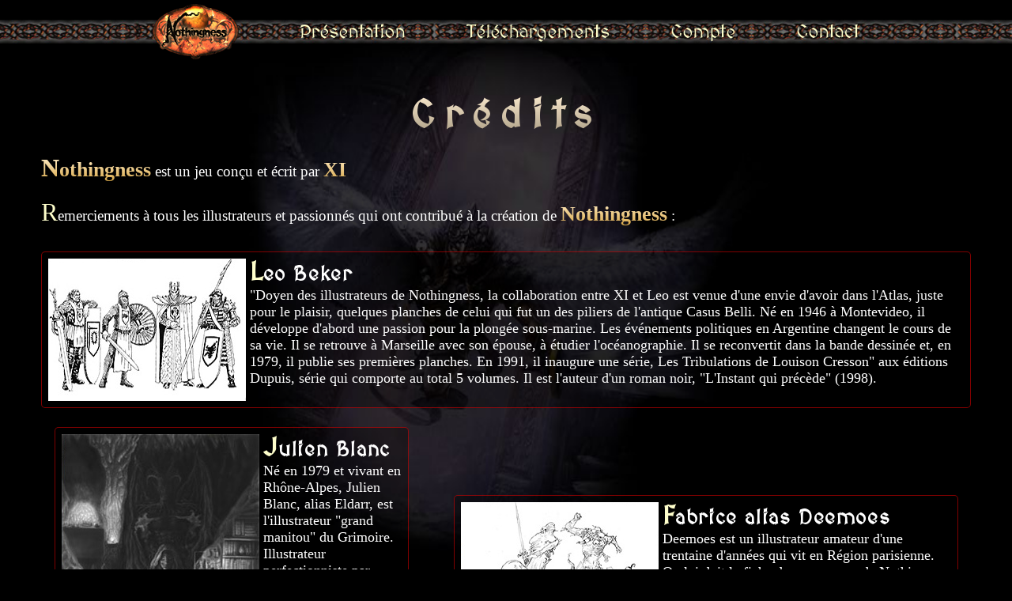

--- FILE ---
content_type: text/html
request_url: https://www.nothingness.fr/fr/credits
body_size: 3816
content:
<!doctype html>
<html>
<head>
<meta charset="utf-8">
<title>NOTHINGNESS - Jeux de rôle médiéval-fantastique & Dark-Fantasy</title>
<meta name="viewport" content="initial-scale=1, maximum-scale=1"><meta name="description" content="NOTHINGNESS est un jeux de rôle médiéval-fantastique & Dark-Fantasy" />
<meta name="keywords" content="nothingness,jeu,jeux,rôle,table,médiéval,medieval,dark,fantasy,dark-fantasy,role,paris,france,darkenciel,creation" />
<meta name="author" content="Nothingness" />
<link rel='stylesheet' type='text/css' media='screen' href='https://www.nothingness.fr/CSS/client/screen.css' />
<script type='text/javascript' src='https://www.nothingness.fr/JS/jquery/jquery-2.0.3.min.js'></script>
<!--[if lte IE 8]><script src="https://www.nothingness.fr/JS/html5/fix_html5.js"></script><![endif]-->
</head>
<body>
<header id='header' class='header header_fr'>
<input type='checkbox' id='chk'><label for='chk' class='show-menu-btn'><div class='fas fa-ellipsis-h'></div></label><nav id='navMenuSite' class='nav navMenuSite navCredits'>
<ul id='menuSite' class='menuSite menuSitefr menuSiteCredits'>
<li id='menuSiteAccueil' class='accueil'><a href='https://www.nothingness.fr/fr/accueil/' title="Accueil">Accueil</a></li>
<li id='menuSitePresentation' class='presentation'><a href='https://www.nothingness.fr/fr/presentation/' title="Présentation">Présentation</a></li>
<li id='menuSiteTelechargements' class='telechargements'><a href='https://www.nothingness.fr/fr/telechargements/' title="Téléchargements">Téléchargements</a></li>
<li id='menuSiteCompte' class='compte'><a href='https://www.nothingness.fr/fr/compte/' title="Compte">Compte</a></li>
<li id='menuSiteContact' class='contact'><a href='https://www.nothingness.fr/fr/contact/' title="Contact">Contact</a></li>
</ul>
</nav>
</header>
<main id="credits" class="main mainCredits">
<section class='section pageSite pageCredits pageCredits_fr'><h2>Crédits</h2><p><span class='nothingness'>Nothingness</span> est un jeu conçu et écrit par <span class='nothingness'>XI</span></p><p>Remerciements à tous les illustrateurs et passionnés qui ont contribué à la création de <span class='nothingness'>Nothingness</span> :</p><ul class='listeIllustrateurs'><li class='lb'><div></div><h3>Leo Beker</h3>&quot;Doyen des illustrateurs de Nothingness, la collaboration entre XI et Leo est venue d'une envie d'avoir dans l'Atlas, juste pour le plaisir, quelques planches de celui qui fut un des piliers de l'antique Casus Belli. Né en 1946 à Montevideo, il développe d'abord une passion pour la plongée sous-marine. Les événements politiques en Argentine changent le cours de sa vie. Il se retrouve à Marseille avec son épouse, à étudier l'océanographie. Il se reconvertit dans la bande dessinée et, en 1979, il publie ses premières planches. En 1991, il inaugure une série, Les Tribulations de Louison Cresson&quot; aux éditions Dupuis, série qui comporte au total 5 volumes. Il est l'auteur d'un roman noir, &quot;L'Instant qui précède&quot; (1998).</li><li class='jb'><div></div><h3>Julien Blanc</h3>Né en 1979 et vivant en Rhône-Alpes, Julien Blanc, alias Eldarr, est l'illustrateur &quot;grand manitou&quot; du Grimoire. Illustrateur perfectionniste par excellence, Julien possède sa propre page où vous pourrez suivre les progrès de ce jeune illustrateur. <a href='http://www.myspace.com/lesilus' target='_blank' title='Cliquez pour visiter le site...'>Lien site</a></li><li class='fd'><div></div><h3>Fabrice alias Deemoes</h3>Deemoes est un illustrateur amateur d'une trentaine d'années qui vit en Région parisienne. On lui doit la fiche de personnage de Nothingness et une grande partie des illustrations du Bestiaire, ainsi que du kit de démarrage. Dee a apprécié travailler sur Nothingness ... au point d'y devenir un joueur. <a href='http://deemoes.blogspot.com/' target='_blank' title='Cliquez pour visiter le site...'>Lien site</a></li><li class='md'><div></div><h3>Morgan Delepine</h3>Morgan Delépine - qui a pas mal crayonné sur le Bestiaire et l'Atlas - est un dessinateur autodidacte passionné par le comics, la BD européenne et même parfois le manga. Très attiré par la Bande-Dessinée, il collabore régulierement à des fanzines amateurs auxquels il fournit ses planches de BD. Avec le peu de temps libre que lui laisse ses études en communication, il essaie de travailler sur des projets plus professionnel tel que celui sur lequel il planche en ce moment au coté d'hugot (scénariste pour EP et claire de Lune).<br><Ses inspirations :Auteurs : Ashley wood, Marc Sylvestri, Tsutomu Nihei, Tony sandoval, Rica, Guillaume Sorel, Olivier Ledroit. Série : Walking Dead, Sambre, Universal War One, Après la Guerre, l'Ile des morts. Plus récemment : E dans l'eau, Smoke city, Servitude, Carthago. JDR : Vampire, Ravenloft, BlooLust, Wraith, Scales, Nephilims, Loup-Garou./li><li class='dl'><div></div><h3>David Lecossu (DCO)</h3>&quot;Vous aurez sans doute remarqué les superbes paysages mornes et grandioses du monde de Weröl (Atlas) ou noté les frises qui ornent le Grimoire, le Codex ou l'Atlas. Elles sont l'oeuvre de David Lecossu, qui a également contribué à décorer de quelques planches le Grimoire et qui est le &quot;papa&quot; du logo de Nothingness. Vivant et travaillant à Paris, David Lecossu - DCO pour les intimes - a été pendant 8 graphiste avant de se réorienter vers l'illustration. Outre Nothingness, il a collaboré avec Fantasy Flight Games, Dream Castle Interactive, Les Ludopathes, Neofilis Editions, et bien d'autres&quot;</li><li class='al'><div></div><h3>Achile Lissonnet</h3>&quot;Né en 1979, originaire de Tours, Achile est le maître cartographe de Nothingness. C'est lui qui a réalisé pour l'Atlas les grandes cartes du monde de Weröl. Achile a réalisé des illustrations pour le bimestriel Marin Malin et pour la BD Soleil (collection Celtic). On peut trouver un exemple de ses autres compositions sur son site personnel <a href='http://www.achile.canalblog.com' target='_blank' title='Cliquez pour visiter le site...'>Lien site</a>&quot;</li><li class='sm'><div></div><h3>Sébastien Mauroy</h3>&quot;Premier des illustrateurs à avoir travaillé sur Nothingness, Sébastien a produit, depuis la Belgique, de très nombreuses illustrations pour le Codex et le Lectionnaire. Cela fait quelques années qu'il s'est lancé dans l’illustration, travaillant sur un grand nombre de projets divers. Sébastien a travaillé pour des éditeurs de jeu de rôle ,ainsi que pour des particuliers : Cyber-punk, Labyrinthe, Léviathan, les éditions publibook et les 12 singes, mais aussi des affiches de festivals. Sébastien travaille actuellement sur un projet bd (son premier amour) et sur le jeu de rôle humanydyne.&quot; <a href='http://www.nuits-blanches.org/seb/' target='_blank' title='Cliquez pour visiter le site...'>Lien site</a></li><li class='pq'><div></div><h3>Pascal Quidault</h3>&quot;Poussant sa première gueulante en 1976 -et bien d'autres depuis- et après quelques années aux Beaux Arts et une formation en design/architecte intérieure, le bretonnisant Pascal Quidault est le maître-illustrateur de Nothingness : il a été choisi pour illustrer les couvertures des 5 livres, ainsi certaines pages couleurs du Codex. Graphiste/illustrateur freelance depuis 2001, l’essentiel de ses travaux est destiné aux jeux (jeux de rôles, livres-jeux, jeux de plateaux, etc.) et des couvertures de livres (romans, artbooks, etc.). Travaillant à 99.9% en numérique, Pascal essaye de profiter de la disponibilité d’internet pour récolter conseils, avis et inspirations afin de progresser et de diversifier ses travaux. Ses sources d’inspirations sont nombreuses : Justin Sweet, Brom, Sparth, Kekai Kotaki, Le Caravage, Jon Foster, Aleksi Briclot, Craig Mullins, Jeffrey Jones… pour ne citer qu’eux. Si comme XI vous êtes tombés amoureux de son oeuvre&quot; <a href='http://www.k-ido.com/' target='_blank' title='Cliquez pour visiter le site...'>Lien site</a></li><li class='kz'><div></div><h3>Kathryn Zalecka</h3>Kathryn est l'illustratrice qui remporte la palme de l'éloignement puisqu'elle vit aux Etats-Unis, à Chicago. Encore étudiante, mais clairement douée, Kathryn publie régulièrement sur Deviant Art, avec pour principales sources d'inspiration John Howe et Warren Mahy. Elle est l'une des trois illustratrices principales du Bestiaire, dont certaines illustrations ont été reprises dans le Codex. <a href='http://kasia88.deviantart.com/' target='_blank' title='Cliquez pour visiter le site...'>Lien site</a></li></ul></section></main>
<footer id='footer' class='footer footer_fr'>
<p id='darkenciel'>Copyright © 2026 NOTHINGNESS - Jeux de rôle médiéval-fantastique & Dark-Fantasy tous droits réservés - <a href='https://www.nothingness.fr/fr/credits'>Crédits</a> - Créé par <a href='http://www.darkenciel.com' title='Création de sites web - Développement - Graphisme - E-commerce - Hébergement - Conseil - Formation' target='_blank'><img src='https://www.nothingness.fr/CSS/darkenciel/darkenciel.png' /></a></p>
</footer>
</body>
</html>

--- FILE ---
content_type: text/css
request_url: https://www.nothingness.fr/CSS/client/screen.css
body_size: 6798
content:
@import url('https://fonts.googleapis.com/css2?family=MedievalSharp&display=swap');

html{ width:100%; height:100%; background-color:#FFFFFF; background-repeat:repeat-x; background-position:0 0;  }
body { display:flex; display:-webkit-flex; flex-direction:column; -webkit-flex-direction:column; width:100%;  min-height:100vh; margin:0px; align-items:center; -webkit-align-items:center; position:relative; min-height:100%; }
header { width:100%; min-height:50px; background:#3366CC; color:#FFFFFF; /*text-align:center;  */}
nav {  background:#BBF1FD;} /* order:-1; pour determinier l'ordre */
main { display:flex; display:-webkit-flex; flex:1 1 auto; -webkit-flex:1 1 auto; /*min-height:400px;*/ }
footer { width:100%; min-height:100px; background:#003399; color:#FFFFFF; }
aside { width:10em; background:#33CCDD; }

/* BOUTON MENU INIT */
/*.btnMenu { display:none; position:fixed; top:5px; right:0; background-color:transparent; border:0; border-radius:5px; color:white; background-image:url(menu.svg); background-size:86%;  }
*/
.fas { width:48px; height:40px; margin-top:4px; background-image:url(menu.svg); background-size:86%; background-repeat:no-repeat; background-position:50% 50%; z-index:10000; }
.show-menu-btn,.hide-menu-btn{
  transition: 0.2s;
  font-size: 30px;
  cursor: pointer;
  display: none;
}

.show-menu-btn{
  float: right;
}

#chk{
  position: absolute;
  visibility: hidden;
  z-index: -1111;
}
html { background-color:#000000; }
.header { position:fixed; background-color:transparent; background-image:url(fond_header80.png); background-repeat:repeat-x; z-index:1000; } /*background-color:#000000;*/
.main { width:1200px; display:flex; display:-webkit-flex; width:100%; justify-content:center; -webkit-justify-content:center; /*height:100%;*/  }

.mainAccueil { min-height:500px; background-image:url(fond_accueil.jpg); background-repeat:no-repeat; background-position:50% 0%;}
.navMenuSite { background-color:transparent; background-image:url(barre-menu.png); background-repeat:repeat-x; background-position:50% 50%; } 
.navMenuSite #menuSite { display:flex; display:-webkit-flex; flex-direction:row; -webkit-flex-direction:row; justify-content:center; align-items:center; height:80px; padding:0; margin:0; list-style:none; font-family:'MedievalSharp',cursive; font-size:1.5rem;  text-shadow:0px 0px 20px black; }
.navMenuSite #menuSite li { margin-left:3%; margin-right:3%; }
.navMenuSite #menuSite a { color:#fefecb; text-decoration:none; transition:.5s ease-in-out; }
.navMenuSite #menuSite a:hover { color:#F74D48; }
.navMenuSite #menuSite .pageActive a { color:#efa153; }
.navMenuSite li:first-child { } 
.navMenuSite li:first-child a { display:block; content:url(logo-nothingness-menu.png); width:109px; height:70px; font-size:0; }
.navMenuSite li:first-child a:hover { filter:sepia(100%); }

.footer { min-height:70px; display:flex; display:-webkit-flex; justify-content:center; -webkit-justify-content:center; flex-wrap:wrap; -webkit-flex-wrap:wrap; margin-left:auto; margin-right:auto; background-color:#202020; font-family:'MedievalSharp',cursive; font-size:0.9rem; }
.footer a {color:#FFFFFF;}
#darkenciel { display:flex; display:-webkit-flex; justify-content:center; -webkit-justify-content:center; width:1200px; margin-left:auto; margin-right:auto; line-height:32px; }
#darkenciel img { margin-left:5px; border:0px; float:right; filter:brightness(2); transition:.3s ease-in-out; }
#darkenciel a:hover img { filter:brightness(5); }

section { width:100%; max-width:1200px; padding:5rem 1% 1% 1%; }

.mainAccueil { min-height:700px; background-image:url(fond_accueil.jpg); background-repeat:no-repeat; background-position:50% 0%; background-size:cover; }

#presentation { background-image:url(presentation-carte.png); background-repeat:no-repeat; background-position:50% 0%; background-attachment:fixed; background-size:contain; }
#presentation .nothingness { font-size:1.6rem; font-weight:bold; color:#fee4b0; background:-webkit-gradient(linear,left top,left bottom,from(#feeac2),to(#d8a84a)); -webkit-background-clip:text; -webkit-text-fill-color:transparent; }
#presentation h2 { margin-bottom:0; text-align:center; letter-spacing:0.8rem; font-size:3rem; font-weight:bold; font-family:'MedievalSharp',cursive; color:#fee4af; background:-webkit-gradient(linear,left top,left bottom,from(#f9e9cd),to(#a5977e)); -webkit-background-clip:text; -webkit-text-fill-color:transparent; }
#presentation h4 { margin:2rem 0 0 0; padding:0; font-size:2rem; font-weight:normal; color:#fea54c; background:-webkit-gradient(linear,left top,left bottom,from(#feaf61),to(#f39b43)); -webkit-background-clip:text; -webkit-text-fill-color:transparent; }
#presentation p { text-indent:1%; margin:0 0 1rem 0; padding:0; font-family:"Times New Roman",Times,serif; font-size:1.2rem; color:#FFFFFF; }
#presentation p:first-child { text-indent:0; margin-bottom:1rem; }
#presentation p:first-letter { color:#fefecb; font-size:2rem; }
#presentation ul { margin:0; padding:0; font-family:"Times New Roman",Times,serif; font-size:1.2rem; color:#FFFFFF; }
#presentation ul li { margin:1rem 0 1rem 2rem; }
#presentation span { color:#ecc299; } /*cb9865*/

#telechargements { background-image:url(telechargements_fond.png); background-repeat:no-repeat; background-position:50% 0%; background-attachment:fixed; background-size:contain; color:#FFFFFF; }
#telechargements section>p { margin:0; padding:0; text-align:center; font-family:"Times New Roman",Times,serif; font-size:1.2rem; text-indent:1%; letter-spacing:0.1rem; color:#FFFFFF; }
#telechargements section>p:first-letter { color:#fefecb; font-size:2rem; }
#telechargements ul { margin:0; padding:0; list-style:none; }
#telechargements #telechargementsMenu { width:100%; height:30px; margin-bottom:3%; display:flex; display:-webkit-flex; align-items:center; -webkit-align-items:center; justify-content:center; -webkit-justify-content:center; flex-wrap:wrap; -webkit-flex-wrap:wrap; background-image:url(barre-menu-compte.jpg); background-repeat:no-repeat; background-position:50% 0; background-size:100% 100%; }
#telechargements #telechargementsMenu li { margin-left:3%; margin-right:3%; }
#telechargements #telechargementsMenu a { color:#fefecb; font-size:1.2rem; text-decoration:none; transition:.5s ease-in-out; text-shadow:0 0 0.2rem #000000; }
#telechargements #telechargementsMenu a:hover { color:#F74D48; }
#telechargements #telechargementsMenu .pageTelechargementsActive a { color:#d6b814; }
#listeTelechargements { margin:0; padding:0; list-style:none; display:flex; display:-webkit-flex; flex-direction:row; -webkit-flex-direction:row; flex-wrap:wrap; -webkit-flex-wrap:wrap; align-items:center; -webkit-align-items:center; justify-content:space-around; -webkit-justify-content:space-around; font-family:"Times New Roman",Times,serif; }
#listeTelechargements li { width:550px; height:auto; margin:1%; background-image:url(telechargements_fond.jpg); background-repeat:no-repeat; background-size:cover;/* -webkit-box-shadow:0px 0px 0px 0px rgba(255,0,0,1); box-shadow:0px 0px 0px 0px rgba(255,0,0,1); transition:.5s ease-in-out; */}
#listeTelechargements .rollOverFichier { -webkit-box-shadow:0px 0px 0px 0px rgba(255,0,0,1); box-shadow:0px 0px 0px 0px rgba(255,0,0,1); transition:.5s ease-in-out; }
#listeTelechargements .rollOverFichier:hover { -webkit-box-shadow:0px 0px 30px 2px rgba(255,0,0,1); box-shadow:0px 0px 30px 2px rgba(255,0,0,1); cursor:pointer; }
/*#listeTelechargements li:hover { -webkit-box-shadow:0px 0px 30px 2px rgba(255,0,0,1); box-shadow:0px 0px 30px 2px rgba(255,0,0,1); cursor:pointer; }*/
#listeTelechargements li a { color:#999999; }
#listeTelechargements li a:hover { color:#CCCCCC; }
#listeTelechargements li div { width:61px; height:75px; float:left; margin:15px 15px; }
#listeTelechargements li h2 { margin:0px 0 0 0px; padding:10px 0 0 0; color:#f5b814; font-size:1.4rem; }
#listeTelechargements li p { margin:0; padding:0 10px 15px 20px; color:#fef4bf; text-indent:1%; font-style:italic; }

#compte { display:flex; display:-webkit-flex; align-items:flex-start; -webkit-align-items:flex-start; background-image:url(compte_fond.png); background-repeat:no-repeat; background-position:50% 0%; background-attachment:fixed; background-size:contain; color:#FFFFFF; }
#compte section { margin-top:0%; display:flex; display:-webkit-flex; flex-direction:row; -webkit-flex-direction:row; flex-wrap:wrap; -webkit-flex-wrap:wrap; justify-content:space-around; -webkit-justify-content:space-around; }
#compte ul { margin:0; padding:0; list-style:none; }
#compte h1 { width:100%; margin-bottom:0; text-align:center; letter-spacing:0.8rem; font-size:3rem; font-weight:bold; font-family:'MedievalSharp',cursive; color:#fee4af; background:-webkit-gradient(linear,left top,left bottom,from(#f9e9cd),to(#a5977e)); -webkit-background-clip:text; -webkit-text-fill-color:transparent; }
#compte .message { width:100%; text-align:center; font-size:1.2rem; color:#FFFFFF; }
#compte .message:first-letter { color:#fefecb; font-size:2rem; }

#compte .interfaceCompte { -webkit-box-shadow:0px 0px 0px 0px rgba(255,0,0,1); box-shadow:0px 0px 0px 0px rgba(255,0,0,1); transition:.4s ease-in-out; font-family:"Times New Roman", Times, serif; }
#compte .interfaceCompte:hover { -webkit-box-shadow:0px 0px 30px 2px rgba(255,0,0,1); box-shadow:0px 0px 30px 2px rgba(255,0,0,1);}

#compte #connexion,#compte #precreation { width:30rem; padding:4%; margin:0px; background-image:url(telechargements_fond.jpg); background-repeat:no-repeat; background-size:100% 100%; }
#compte #creation { margin:0px; padding:4%;  background-image:url(compte_fondH.jpg); background-repeat:no-repeat; background-size:100% 100%; }

#compte .interfaceCompte li { margin-top:1%; color:#fef4bf; font-size:1.1rem; }
#compte .interfaceCompte .titre { color:#f5b814; font-size:1.4rem; letter-spacing:0.4rem; }
#compte .interfaceCompte .titre:not(:first-child) { margin-top:3rem; }
#compte .interfaceCompte a { font-size:1rem; color:#aaaaaa;letter-spacing:0rem; }
#compte .interfaceCompte a:hover { color:#fef4bf; }
#compte .passeperdu { margin-left:0.5rem; padding-left:0.5rem; border-left:1px solid #fef4bf; }
#compte .infoChampErreur { margin:0; padding:0; font-size:0.8rem; color:#EEFFFF;  }
#compte input,#compte select { width:70%; background:#371e13; border:1px solid rgba(204,153,102,0.5); color:#FFFFFF; padding:1%; border-radius:2px; font-size:1.1rem; }
#compte .titre {}
#compte .submit { height:2.2rem; font-size:1.4rem; margin-top:3%; margin-bottom:3%; padding:0 3% 0% 3%; background-color:transparent; border:0; background-image:url(btn_valider.png); background-repeat:no-repeat; background-size:100% 100%; cursor:pointer; color:#fef4bf; transition:.3s ease-in-out; }
#compte .submit:hover { filter:sepia(100%); color:#FFFFFF; border-radius:10px; box-shadow:10px 10px 46px 8px rgba(20,19,20,1);} 
#compte #espaceCompteMenu { position:fixed; width:1200px; min-height:30px; margin-bottom:3%; display:flex; display:-webkit-flex; align-items:center; -webkit-align-items:center; justify-content:center; -webkit-justify-content:center; flex-wrap:wrap; -webkit-flex-wrap:wrap; background-image:url(barre-menu-compte.jpg); background-repeat:no-repeat; background-position:50% 0; background-size:100% 100%; z-index:750; }
#compte #espaceCompteMenu li { margin-left:2%; margin-right:2%; }
#compte #espaceCompteMenu a { color:#fefecb; font-size:1.2rem; text-decoration:none; transition:.5s ease-in-out; text-shadow:0 0 0.2rem #000000; }
#compte #espaceCompteMenu a:hover { color:#F74D48; }
#compte #espaceCompteMenu .pageCompteActive a { color:#d6b814; }
#compte #modificationCompte { margin-top:3rem; width:100%; padding:4%; background-image:url(compte_fondH.jpg); background-repeat:no-repeat; background-size:100% 100%; }
#compte #modificationCompte #champNiveau { -webkit-appearance:none; -moz-appearance:none; appearance:none; }
#compte .interfaceCompte li .champSubmitOkModificationCompte { color:red; }
#compte .infoChampErreur { color:#FF5353; text-shadow:0 0 0.2rem #000000; }
#compte .baliseErreur { border:1px solid red; }

#compte #listeConfreries { margin-top:3rem; display:flex; display:-webkit-flex; flex-direction:column; -webkit-flex-direction:column; align-items:center; -webkit-align-items:center; justify-content:center; -webkit-justify-content:center; flex-wrap:wrap; -webkit-flex-wrap:wrap; }
#compte #listeConfreries li { display:flex; display:-webkit-flex; justify-content:space-between; width:885px; height:auto; margin:0% 1% 2% 1%; padding:0%; background-image:url(telechargements_fond.jpg); background-repeat:no-repeat; background-size:100% 100%; box-shadow:0px 0px 0px 0px rgba(255,0,0,1); transition:.5s ease-in-out; }
#compte #listeConfreries li:hover { -webkit-box-shadow:0px 0px 30px 2px rgba(255,0,0,1); box-shadow:0px 0px 30px 2px rgba(255,0,0,1); }
#compte #listeConfreries li div {  }
/*#compte #listeConfreries li div:first-child { margin-right:0; }
#compte #listeConfreries li div:last-child { margin-left:0; margin-right:0px; }*/
#compte #listeConfreries li .infos { width:655px; margin:1.2rem; }
#compte #listeConfreries li  p { margin:0; padding:0; color:#FFFFFF; }
#compte #listeConfreries li  p span { color:#fef4bf; }
#compte #listeConfreries li .titre { font-size:1.8rem; background:-webkit-gradient(linear,left top,left bottom,from(#f9e9cd),to(#a5977e)); -webkit-background-clip:text; -webkit-text-fill-color:transparent; }
#compte #listeConfreries li .avatar { width:155px; height:86%; margin:auto 0rem auto 0rem; background-repeat:no-repeat; background-position:50% 50%; background-size:cover; box-shadow:inset 0em 0em 10px #000000; background-color:#000000; } 
#compte #listeConfreries li .avatar { }

#compte #listeLegendes { margin-top:3rem; display:flex; display:-webkit-flex; align-items:center; -webkit-align-items:center; justify-content:center; -webkit-justify-content:center; flex-wrap:wrap; -webkit-flex-wrap:wrap; }
#compte #listeLegendes li { width:540px; height:150px; margin:0% 1% 2% 1%; background-image:url(telechargements_fond.jpg); background-repeat:no-repeat; background-size:100% 100%; box-shadow:0px 0px 0px 0px rgba(255,0,0,1); transition:.5s ease-in-out; }
#compte #listeLegendes li:hover { -webkit-box-shadow:0px 0px 30px 2px rgba(255,0,0,1); box-shadow:0px 0px 30px 2px rgba(255,0,0,1); cursor:pointer; }
#compte #listeLegendes a { display:flex; display:-webkit-flex; text-decoration:none; }
#compte #listeLegendes li div { margin:12px;  }
#compte #listeLegendes li div:first-child { margin-right:0; }
#compte #listeLegendes li div:last-child { margin-left:0; margin-right:10px; }
#compte #listeLegendes li .infos { flex-grow:1; }
#compte #listeLegendes li .infos p { margin:0; padding:0; color:#fef4bf; }
#compte #listeLegendes li .infos .titre {font-size:1.3rem; background:-webkit-gradient(linear,left top,left bottom,from(#f9e9cd),to(#a5977e)); -webkit-background-clip:text; -webkit-text-fill-color:transparent; }
#compte #listeLegendes li .infos .info { margin:0.1rem; }
#compte #listeLegendes li .infos .joueur { font-style:italic; color:#CCCCCC; }
#compte #listeLegendes li .avatar { width:90px; background-repeat:no-repeat; background-position:50% 50%; background-size:contain; box-shadow:inset 0em 0em 10px #000000; } 
#compte #listeLegendes li .avatar { background-color:#FFFFFF; }
#compte #legende { }
#compte #legende li { }
#compte #legende li:first-child { border:1px solid rgba(255,0,0,0.5); padding:1%; border-radius:3px; } /*#004000*/
#compte #legende li div:first-child { flex-grow:1; }
#compte #legende .separateur { margin-top:1rem; margin-left:10%; margin-right:10%; border:1px dashed rgba(255,0,0,0.5); }
#compte #legende .infos { display:flex; display:-webkit-flex; }
#compte #legende .avatar { width:90px; background-repeat:no-repeat; background-position:50% 50%; background-size:contain; box-shadow:inset 0em 0em 15px #000000; border-radius:3px; }
#compte #legende li p { margin:0 0 20px 0px; padding:0; font-size:1.2rem; }
#compte #legende li p span { color:#fef4bf; } 
#compte #legende li .titre { font-size:2rem; background:-webkit-gradient(linear,left top,left bottom,from(#f9e9cd),to(#a5977e)); -webkit-background-clip:text; -webkit-text-fill-color:transparent; }
#compte #legende li .joueur { font-style:italic; color:#CCCCCC; }
#compte #legende h4 { margin:2rem 0 0 0; padding:0; font-size:2rem; font-weight:normal; color:#fea54c; background:-webkit-gradient(linear,left top,left bottom,from(#feaf61),to(#f39b43)); -webkit-background-clip:text; -webkit-text-fill-color:transparent; }
#compte #legende .avatar { width:350px; height:400px; background-color:#FFFFFF; }

#compte #gestionPerso { margin-top:3rem;}
#compte #formGestionPerso { display:inline; }
#compte #gestionPerso { /*width:25rem;*/  padding:1rem 1rem 1rem 1rem;  background-repeat:no-repeat; background-size:100% 100%;  }
#compte .gestionPerso0 { background-image:url(telechargements_fond.jpg); }
#compte .gestionPerso1 { background-image:url(compte_fondH.jpg); }
#compte #gestionPerso li { margin:3% 3% 3% 3%; font-size:1.1rem; }
#compte #gestionPerso li:last-child { text-align:center; }
#compte #gestionPerso select { width:auto !important; }
#compte #gestionPerso label { display:inline-block; width:110%;color:#fef4bf;  }
#compte #gestionPerso label:after { content:' : '}
#compte #gestionPerso #btnSubmitGestionPerso { font-size:1.2rem; margin-top:3%; margin-bottom:3%; padding:0.2rem 0.8rem 0.2rem 0.8rem; background-color:transparent; border:0; background-image:url(btn_valider.png); background-repeat:no-repeat; background-size:100% 100%; cursor:pointer; color:#fef4bf; transition:.3s ease-in-out; }
#compte #gestionPerso #btnSubmitGestionPerso:hover { filter:sepia(100%); color:#FFFFFF; border-radius:10px; box-shadow:10px 10px 46px 8px rgba(20,19,20,1);} 


#contact { background-image:url(contact_fond.png); background-repeat:no-repeat; background-position:50% 0%; background-attachment:fixed; background-size:contain; color:#FFFFFF; }
#contact .nothingness { font-size:1.6rem; font-weight:bold; color:#fee4b0; background:-webkit-gradient(linear,left top,left bottom,from(#feeac2),to(#d8a84a)); -webkit-background-clip:text; -webkit-text-fill-color:transparent; }
#contact p { text-indent:1%; margin:10%; padding:0; font-family:"Times New Roman",Times,serif; font-size:1.2rem; color:#FFFFFF; letter-spacing:0.1rem; }
#contact p:first-letter { color:#fefecb; font-size:2rem; }
#contact div { text-align:center; }
#contact a { letter-spacing:0.8rem; font-size:3rem; font-weight:bold; font-family:'MedievalSharp',cursive; text-decoration:none; border-bottom:1px solid #fee4af; color:#fee4af; background:-webkit-gradient(linear,left top,left bottom,from(#f9e9cd),to(#a5977e)); -webkit-background-clip:text; -webkit-text-fill-color:transparent; transition:.3s ease-in-out all; }
#contact a:hover  { border-bottom:1px solid #efa153; color:#efa153; background:transparent; -webkit-text-fill-color:#efa153; }
#contact .arobase { font-family:"Times New Roman", Times, serif; }

#credits { background-image:url(contact_fond.png); background-repeat:no-repeat; background-position:50% 0%; background-attachment:fixed; background-size:contain; color:#FFFFFF; }
#credits h2 { margin-bottom:0; text-align:center; letter-spacing:0.8rem; font-size:3rem; font-weight:bold; font-family:'MedievalSharp',cursive; color:#fee4af; background:-webkit-gradient(linear,left top,left bottom,from(#f9e9cd),to(#a5977e)); -webkit-background-clip:text; -webkit-text-fill-color:transparent; }
#credits .nothingness { font-size:1.6rem; font-weight:bold; color:#fee4b0; background:-webkit-gradient(linear,left top,left bottom,from(#feeac2),to(#d8a84a)); -webkit-background-clip:text; -webkit-text-fill-color:transparent; }
#credits p { width:100%; text-indent:1%; padding:0; font-family:"Times New Roman",Times,serif; font-size:1.2rem; color:#FFFFFF; }
#credits p:first-letter { color:#fefecb; font-size:2rem; }
#credits .listeIllustrateurs { margin:0; padding:0; list-style:none; display:flex; display:-webkit-flex; flex-direction:row; -webkit-flex-direction:row; flex-wrap:wrap; -webkit-flex-wrap:wrap; align-items:center; -webkit-align-items:center; justify-content:space-around; -webkit-justify-content:space-around; font-family:"Times New Roman",Times,serif;  }
#credits .listeIllustrateurs li { margin:1%; padding:0.5rem; font-family:"Times New Roman",Times,serif; font-size:1.15rem; color:#FFFFFF; border:1px solid rgba(255,0,0,0.5); border-radius:5px; background:rgba(0,0,0,0.3); }
#credits .listeIllustrateurs div { float:left; width:250px; min-height:150px; margin-right:5px; background:#CCCCCC; background-image:url(credits_img.jpg); background-repeat:no-repeat; }
#credits .listeIllustrateurs li a { color:#999999; }
#credits .listeIllustrateurs li a:hover { color:#CCCCCC; }
#credits h3 { margin:0; padding:0; font-family:'MedievalSharp',cursive; font-size:1.6rem; color:#FFFFFF; letter-spacing:0.1rem; }
#credits h3:first-letter { color:#fefecb; font-size:2rem; }
#credits .lb div { background-position:-500px -355px; height:180px; }
#credits .jb div { background-position:-250px 0px; height:354px; }
#credits .jb { width:430px;}
#credits .fd div { background-position:-250px -355px; height:180px; }
#credits .fd { width:620px; }
#credits .md div { background-position:-250px -530px; height:250px; }
#credits .md { width:665px; }
#credits .dl div { background-position:0px -250px; height:180px; }
#credits .dl { width:905px; }
#credits .al div { background-position:0px -530px; height:250px; }
#credits .al { width:535px; }
#credits .sm div { background-position:-500px 0px; height:354px; }
#credits .sm { width:570px; }
#credits .pq div { background-position:0px 0px; height:354px; }
#credits .pq { width:745px; }
#credits .kz div { background-position:-500px -530px; height:170px; }
#credits .kz { width:750px; }

.champFile { display:inline-block; vertical-align:top; border:1px solid #9CC; width:45px; height:45px; border-radius:10px; overflow:hidden; cursor:pointer; }
.champFile:hover { border:1px solid #9FF; cursor:pointer; }
.champFileNoborder { border:0px; border-radius:0px; overflow:hidden; cursor:pointer; }
.champFileNoborder:hover { border:0px; box-shadow: 1px 1px 12px #0099FF; }
.visuLienFichier { display:inline-block; margin-left:10px; margin-right:10px; font-size:12px; }
.champConteneurFile { display:inline-flex; flex-direction:column; align-items:center; width:100px; }
.champFile input { margin-left:-150px; margin-top:-10px; font-size:50px; cursor:pointer;opacity:0; }

/* ******************* FORUM ******************* */
#forumInfo { margin:5%; padding:0; text-align:center; font-family:"Times New Roman",Times,serif; font-size:1.2rem; text-indent:1%; line-height:300%; letter-spacing:0.1rem; color:#FFFFFF; }
#forumInfo:first-letter { color:#fefecb; font-size:2rem; }
#forumInfo span { font-size:1.6rem; font-weight:bold; color:#fee4b0; background:-webkit-gradient(linear,left top,left bottom,from(#feeac2),to(#d8a84a)); -webkit-background-clip:text; -webkit-text-fill-color:transparent; }

#forums { margin-bottom:20px; }
#forumsEntete { width:1000px; height:200px; background:url(forum/site-logo.jpg) no-repeat 50% 50%; }
#forumsFondNivUp { position:absolute; width:100%; height:100%; background:url(forum/fond-nivsup.png); z-index:100; }
#forumsConteneurNivUp { width:260px; height:155px; margin-left:40%; margin-top:200px; background:url(forum/fond-niveausuperieur.png) no-repeat 50% 50%; text-align:center; padding:30px 22px 0 22px; font:normal 22px Garamond, serif; line-height:25px; color:#FEEF98; } /*F2E079*/

/* STYLE MENU 
#menuConteneur { width:1000px; height:40px; background:url(forum/barre-menu.jpg) no-repeat 50% 50%; }
.menuConteneurBoutons { height:46px; padding:0px; }
.menuBouton { float:left; width:75px; height:46px; margin:0px; padding:0px; background:#F00; }
.menuRollOver:hover { float:left; width:75px; height:46px; background:url(forum/btn-rollover.png) no-repeat 50% 50%; }
.boutonRetour { position:absolute; width:49px; height:46px;  background:url(forum/btn-retour.png) no-repeat 0% 0%; border:1px solid transparent; }
.boutonRetour:hover { border:1px dotted #000000; }
*/
/* STYLE MENU */
#menuConteneur { width:1000px; height:40px; background:url(forum/barre-menu.jpg) no-repeat 50% 50%; }
.menuConteneurBoutons { display:flex; display:-webkit-flex; align-items:center; -webkit-align-items:center; justify-content:center; -webkit-justify-content:center; height:46px; padding:0px; }
.menuBouton { width:75px; height:46px; margin:0px; padding:0px; background:#F00; }
.menuRollOver:hover { width:75px; height:46px; background:url(forum/btn-rollover.png) no-repeat 50% 50%; }
.boutonRetour { position:absolute; width:49px; height:46px;  background:url(forum/btn-retour.png) no-repeat 0% 0%; border:1px solid transparent; }
.boutonRetour:hover { border:1px dotted #000000; }

.boutonRetourRechercher { display:inline-block; }
.actionsBordureCoteG { width:400px;  }
.champTexteRechercher { width:80% !important; }

/* STYLE DE LA LISTE DES FORUMS */
.forumConteneur{ width:960px; margin:10px 0px 0px 0px; padding:0px; text-align:left; background:url(forum/fond-motif.jpg) 10px 5px; font:normal normal 20px Garamond, serif; border:1px dotted transparent; color:#FFE4AF; text-decoration:none; }
.forumConteneur img{ margin-top:10px; position:absolute; z-index:5; }
.forumLien { text-decoration:none; }
.forumBordureCoteG { margin:0px; padding:0px; list-style:none; background:url(forum/fond-bordure-vg.jpg) repeat-y 0% 0%; }
.forumConteneur li { padding-left:85px; }
.forumBordureHaut { height:11px; background:url(forum/fond-bordure-h.jpg) repeat-x 0% 0%; }
.forumNom { font-size:22px;/* font-weight:bold;*/ background:url(forum/fond-bordure-vd.jpg) repeat-y 100% 0%; }
.forumDescription { height:34px; font-style:italic; color:#FFCC99; background:url(forum/fond-bordure-vd.jpg) repeat-y 100% 0%; } /*background:url(/!Projet_NOTHINGNESS/IMG/fond-separateur.jpg) repeat-x 0% 0%;*/
.forumInfos { height:18px; font-size:16px; color:#bb9759; background:url(forum/fond-bordure-vd.jpg) repeat-y 100% 0%; }
.forumInfos span { font-size:16px; color:#FFFF99;}
.forumBordureBas { height:11px; background:url(forum/fond-bordure-h.jpg) repeat-x 0% 100%; }
.forumConteneur:hover { border:1px dotted #e9d190; color:#FFF; cursor:pointer;text-decoration:none; }

/* STYLE DE LA LISTE DES SUJETS */
.sujetConteneur{ width:960px; margin:10px 0px 0px 0px; padding:0px; text-align:left; padding:0px; background:url(forum/fond-motif.jpg) 10px 5px; font:normal normal 24px Garamond, serif; border:1px dotted transparent; color:#F2E079; text-decoration:none; }
.sujetActions { position:absolute; width:30px; height:30px; margin-left:948px; margin-top:3px; }
.sujetSubmitSentinelle { width:25px; height:30px; cursor:pointer;}
/*.sujetSubmitSentinelle:hover { width:25px; height:30px;  margin-top:-10px;  background:url(forum/btn-sentinelle1.png) no-repeat 0% 0%;}*/
.sujetBtnSentinelle { width:25px; height:30px; }
.sujetLien { text-decoration:none; }
.sujetBordureCoteG { margin:0px; padding:0px; list-style:none; background:url(forum/fond-bordure-vg.jpg) repeat-y 0% 0%; }
.sujetConteneur li { padding-left:85px; }
.sujetBordureHaut { height:11px; background:url(forum/fond-bordure-h.jpg) repeat-x 0% 0%; }
.sujetLogo { position:absolute; width:80px; height:56px; margin-left:21px; margin-top:19px; border:0px; }
.sujetNom { padding-right:10px; font-size:24px; background:url(forum/fond-bordure-vd.jpg) repeat-y 100% 0%; }
.sujetInfos { padding-top:10px; font-size:16px; color:#bb9759; background:url(forum/fond-bordure-vd.jpg) repeat-y 100% 0%; }
.sujetInfos span { font-size:15px; color:#FFFF99;}
.sujetBordureBas { height:11px; background:url(forum/fond-bordure-h.jpg) repeat-x 0% 100%; }
.sujetConteneur:hover { border:1px dotted #e9d190; color:#FFF; cursor:pointer;text-decoration:none; }

/* STYLE DE LA LISTE DES MESSAGES */
.messageConteneur { margin:10px 0px 0px 0px; padding:0px; text-align:left; background:url(forum/fond-motif.jpg) 10px 5px; font-family:Georgia, "Times New Roman", Times, serif; border:1px dotted transparent; color:#e9d190; text-decoration:none; }
.messageConteneur:hover { border:1px dotted #e9d190; color:#FFF; cursor:auto; text-decoration:none; }
.messageInfos { width:150px; text-align:center; vertical-align:top; padding-left:15px; font-size:13px;  }
.messageInfos img { margin:5px; }
.messageInfos div { width:150px; text-align:left; margin-top:10px; line-height:1.3em; color:#bb9759; } 
.messageInfos div span { color:#dddddd; }
.messageContenu { width:782px; vertical-align:top; font-size:15px; font-style:italic; }
.messageContenu p { vertical-align:top; margin:0 15px 20px 10px; }
.messageContenu span { font-size:15px; font-style:italic; color:#bb9759;  }
.messageContenu h4 { color:#bb9759; }
.messageContenu h4 span{ font-size:24px; font-weight:normal; color:#FFCC99; text-decoration:underline; }/*color:#fae8b7;*/
.messageContenu h5 { font:italic 24px Garamond, serif; text-align:center; color:#999; margin:20px 0px 20px 0px; }
.messageActions { position:absolute; width:230px; height:46px; margin-left:550px; margin-top:-8px; }
.messageActionBtn { float:right; text-align:center; width:75px; height:46px; cursor:pointer; }
.messageActionBtn:hover { float:right; width:75px; height:46px; background:url(forum/btn-rollover2.png) no-repeat 50% 50%;  }
.messageBordureCoteG { margin:0px; list-style:none; background:url(forum/fond-bordure-vg.jpg) repeat-y 0% 0%; }
.messageBordureCoteD { margin:0px; list-style:none; background:url(forum/fond-bordure-vd.jpg) repeat-Y 100% 0%; }
.messageBordureMilieu { width:28px; background:url(forum/fond-crevasse.png) repeat-y 0% 0%;}
.messageBordureHaut { height:11px; background:url(forum/fond-bordure-h.jpg) repeat-x 0% 0%; }
.messageBordureBas { height:11px; background:url(forum/fond-bordure-h.jpg) repeat-x 0% 100%; }

/* STYLE ACTIONS MESSAGE */
#actionsConteneur { margin:10px 0px 0px 0px; padding:0px; text-align:left; background:url(forum/fond-motif.jpg); font-family:Georgia, "Times New Roman", Times, serif; color:#e9d190; text-decoration:none; }
#actionsInfosSubmit { display:inline; }
#actionsConteneur textarea { width:692px; height:300px; margin:20px 0px 10px 15px; background:#100703; border:1px dotted #000000; font:italic 16px Georgia, "Times New Roman", Times, serif; color:#fefcd6; overflow:auto; border:1px groove #3f2118; }
#actionsConteneur input { margin:20px 0px 10px 15px; background:#100703; border:1px dotted #000000; font:italic 16px Georgia, "Times New Roman", Times, serif; color:#fefcd6; border:1px groove #3f2118; }
#actionsConteneur div {  margin:15px 0px 0px 15px;}
#actionsConteneur div span { font-size:15px; font-style:italic; color:#bb9759;} 
.actionsSubmit { width:82px; height:22px; margin:20px 0px 10px 15px; border:0px; cursor:pointer; }
.actionsSubmit:hover { border:1px dotted #e9d190; }
.actionsConteneurTitre { width:700px; text-align:center; padding:0px 0px 0px 15px; font-size:20px; color:#e9d190; }
.actionsConteneurTitre span { font-style:italic;color:#bb9759; }
.actionsConteneurTitre h2 { display:inline; margin:0px; font-family:Garamond, serif; font-weight:normal; color:#FFCC99; }
.actionsConteneurSubmit { text-align:center; }
.actionsBordureCoteG {  margin:0px; list-style:none; background:url(forum/fond-bordure-vg.jpg) repeat-y 0% 0%; }
.actionsBordureCoteD { width:11px; margin:0px; list-style:none; background:url(forum/fond-bordure-vd.jpg) repeat-Y 100% 0%; }
.actionsBordureHaut { height:11px; background:url(forum/fond-bordure-h.jpg) repeat-x 0% 0%; }
.actionsBordureBas { height:11px; background:url(forum/fond-bordure-h.jpg) repeat-x 0% 100%; }
.actionsMessageInfosDest b { color:#FFCC99; }
.actionsMessageInfosDest img { float:left; margin:0px 5px 10px 150px; }

/*
.header { width:1200px; height:90px; background-color:#FFFFFF; background:url(logo.jpg); background-repeat:no-repeat; background-position:0 0; }
.header #logo { float:left; width:210px; height:90px; cursor:pointer; }
.navMenuSite { height:50px; margin-left:210px; background-color:#FFFFFF; }
.navMenuSite #menuSite { margin-left:210px; display:flex; display:-webkit-flex; flex-direction:row; -webkit-flex-direction:row; justify-content:flex-end; align-items:flex-end; height:50px; padding:0; margin:0; list-style:none; font-family:"Century Gothic", sans-serif; font-size:0.95rem; }
.navMenuSite #menuSite li { margin-left:3%;  margin-right:3%; margin-bottom:10px; }
.navMenuSite #menuSite a { color:#373737; text-decoration:none; }
.navMenuSite #menuSite a:hover { color:#78d6d6; }
.navMenuSite #menuSite .pageActive a { color:#13b6b0; }
.main { width:1200px; display:flex; display:-webkit-flex; width:100%; justify-content:center; -webkit-justify-content:center;/*height:100%;  }
.section { width:100%; width:1200px; box-shadow:-7px 20px 10px -10px #2a4243,7px 20px 10px -10px #2a4243; }
#basDePage { width:1200px; }
.footer { background-color:#202020;  }
*/

@media (max-width:899px){
section { width:100%; max-width:auto; padding:0; }

.mainAccueil { min-height:auto; }

.navMenuSite #menuSite { justify-content:flex-start; }
.navMenuSite #menuSite a { color:#fefecb; text-decoration:none; transition:none; }

/*BOUTON MENU MOBILE*/

  .show-menu-btn,.hide-menu-btn{
    display: block;
  }
  .navMenuSite .menuSite{
    position: fixed;
    width: 100%;
    height: 100vh;
    background:#333;
    right: -100%;
    top: 0;
    text-align: center;
    padding: 80px 0;
    line-height: normal;
    transition: 0.7s;
  }
  .navMenuSite .menuSite a{
    display: block;
    padding: 20px;
  }
  .hide-menu-btn{
    position: absolute;
    top: 40px;
    right: 40px;
  }
  #chk:checked ~ .navMenuSite .menuSite{
    right: 0;
  }
 
  .header { background-color:rgba(0,0,0,0.5); background-image:url(logo-nothingness-menu.png); background-repeat:no-repeat; background-size:contain; }
  .navMenuSite li { width:100%; padding:1%; border-bottom:1px dotted #CCC;	margin:0; font-size:2rem; text-align:right; }
  .navMenuSite #menuSite .accueil{ display:block; } 
  .navMenuSite li:first-child a { display:block; content:""; width:auto; height:auto; font-size:2.5rem; }
  .navMenuSite #menuSite { width:100%; height:100vh; flex-direction:column; -webkit-flex-direction:column; background-color:rgba(0,0,0,0.95); }

/*
	.navMenuSite #menuSite .accueil{ display:block; }
	.navMenuSite { visibility:hidden; }
	.navMenuSite li:first-child a { display:block; content:""; width:auto; height:auto; font-size:2.5rem; }
	.header { background-color:rgba(0,0,0,0.5); background-image:url(logo-nothingness-menu.png); background-repeat:no-repeat; background-size:contain; } 
	
	.btnMenu{ display:block; cursor:pointer; } 
	.navMenuSite #menuSite .accueil{ display:block; }
	.navMenuSite { visibility:hidden; }
	.navMenuSite li:first-child a { display:block; content:""; width:auto; height:auto; font-size:2.5rem; }
	.header { background-color:rgba(0,0,0,0.5); background-image:url(logo-nothingness-menu.png); background-repeat:no-repeat; background-size:contain; } 
	
	button+.navMenuSite:active,button:focus+.navMenuSite { visibility:visible; }
	.navMenuSite #menuSite {		
		display:block;
		position:fixed;
		right:0;
		top:0px;
		width:100%;
		height:100%;
		padding-top:0px;
		border:1px solid cyan;		
		background-color:rgba(0,0,0,0.95);
		background-image:url(logo-menu.jpg);
		background-repeat:no-repeat;
		background-size:contain;
		background-position:50% 80%;
		z-index:500;
	}	
	.navMenuSite #menuSite li {
		background-color:rgba(0,0,0,0.8);
		padding:1%;
		border-bottom:1px dotted #CCC;
		margin:0;
		font-size:2rem;
		text-align:right;
	}
	*/
	#telechargements section>p { margin-top:120px; }
	#telechargements #telechargementsMenu { position:fixed; top:50px; height:auto; justify-content:space-around; /*padding-top:0.2rem; padding-bottom:0.2rem;*/ }
	#telechargements #telechargementsMenu li { padding:0.8%; }
	
	#contact a { letter-spacing:normal; font-size:1.8rem; }
	#contact p { margin:15% 10% 5% 10%; }
	#contact div { margin-bottom:5%; }
	
	#compte #connexion { width:90%; padding:4%; margin-top:1rem; margin-bottom:1rem;  }
	#compte #precreation { width:90%; padding:4%; margin-top:4rem; }
	#formPasseperdu { margin-top:5rem;  }
	
	#compte #espaceCompteMenu { position:fixed; top:50px; width:100%; height:auto; justify-content:space-around; z-index:750; }
	#compte #espaceCompteMenu li { padding:0.5% 0.0% 0.5% 0.5%; }
	#compte #espaceCompteMenu a { font-size:1.0rem; }
	
	#compte #modificationCompte { margin-top:150px; margin-bottom:1rem; padding:0; width:100%; }
	#compte #modificationCompte li { margin-left:1rem; } 
	#compte #modificationCompte li:first-child { padding-top:1.5rem; }
	
	
	#compte #gestionPerso { width:90%; margin-top:150px; margin-bottom:1rem; }
	
	#compte #listeLegendes { margin-top:150px; }
	#compte #listeLegendes li { width:100%; height:auto; }
	#compte #legende { margin-top:150px; }
	#compte #legende .infos { flex-wrap:wrap; -webkit-flex-wrap:wrap; }
	
	#compte #listeConfreries { width:98%; margin-top:150px; }
	#compte #listeConfreries li { width:100%; height:auto; }
	#compte #listeConfreries li .infos { width:100%; margin:1.5rem 0rem 1.5rem 1rem; }
	
	/* FORUM */
	#forums { width:100%; }
	#forumsEntete { width:100%; height:180px; background:url(forum/site-logo.jpg) no-repeat 50% 50%; background-size:cover; }
	#actionsConteneur {}
	
	/* STYLE MENU */
	#menuConteneur { position:fixed; top:145px; width:100%; height:40px; background:url(forum/barre-menu.jpg) no-repeat 50% 50%; z-index:700; }
	.menuConteneurBoutons { height:46px; padding:0px; }
	.menuBouton { float:left; width:75px; height:46px; margin:0px; padding:0px; background:#F00; }
	.menuRollOver:hover { float:left; width:75px; height:46px; background:url(forum/btn-rollover.png) no-repeat 50% 50%; }
	.boutonRetour { width:49px; height:46px; background:url(forum/btn-retour.png) no-repeat 0% 0%; border:1px solid transparent; }
	.boutonRetour:hover { border:1px dotted #000000; }
	
	/* STYLE DE LA LISTE DES FORUMS */
	.forumConteneur { width:99%; height:auto; margin:2% 0px 0px 0px; padding:0px; text-align:left; background:url(forum/fond-motif.jpg) 10px 5px; font:normal normal 20px Garamond, serif; border:1px dotted transparent; color:#FFE4AF; text-decoration:none; }
	
	.forumConteneur li {}
	.forumNom,.forumDescription,.forumInfos { display:inline-block; }
	
	/* STYLE DE LA LISTE DES SUJETS */
	.sujetConteneur{ width:98%; }
	.sujetLogo { margin-left:5px; }
	
	/* STYLE DE LA LISTE DES MESSAGES */
	.messageActions { position:absolute; width:230px; height:46px; right:0; margin-top:-3rem; }
	.messageContenu { padding-top:3rem; }
	
	.messageConteneur { width:99%;  font-family:serif; }
	.messageInfos { width:30%;  padding-left:0; } 
	.messageInfos img { margin:0px;  }
	.messageInfos div { width:50%; margin-top:0px; } 	
	.messageBordureCoteG { padding-left:2%;}
	/*.messageConteneur{ margin:10px 0px 0px 0px; padding:0px; text-align:left; background:url(forum/fond-motif.jpg) 10px 5px; font-family:Georgia, "Times New Roman", Times, serif; border:1px dotted transparent; color:#e9d190; text-decoration:none; }
	.messageConteneur:hover { border:1px dotted #e9d190; color:#FFF; cursor:auto; text-decoration:none; }
	.messageInfos { width:150px; text-align:center; vertical-align:top; padding-left:15px; font-size:13px;  }
	.messageInfos img { margin:5px; }
	.messageInfos div { width:150px; text-align:left; margin-top:10px; line-height:1.3em; color:#bb9759; }*/ 
	
	/* STYLE DES ACTIONS */
	.actionsConteneur { width:99%; }
	#actionsConteneur textarea {  width:95%; }
	.boutonRetour { right:0; }

#forums {}

/* darkenciel */
#darkenciel { display:block; text-align:center; line-height:1rem; }
}

@media (max-width:480px){.
	.header,.footer{ display:none; }
	.main { width:100%;  }2
	#basDePage,#darkenciel { background-color:red; width:100%;display:none; }
	
	
	
	
	
	/*.pageAccueil .titreAccueil { margin-top:40px; }
	.pageAccueil .autoecoles { flex-direction:columns; margin:0; }
	.pageAccueil .autoecoles>li { width:100%; margin:0% 0 0% 0; }
	.asideSite { flex-wrap:wrap; -webkit-flex-wrap:wrap; flex-direction:column; -webkit-flex-direction:column;  }
	.asideSiteG,.asideSiteD  { flex:1; }
	.pageAutoecoles .asideSiteD .titreSite { display:block; }
	.pageAutoecoles .asideSiteD .tarifs li { width:100%; }-*/
}



/*
@media (max-width:1200px){	
	.header{ background-position:left top;}
	.main { width:100%; }
	#basDePage { width:100%; }
	.pageAccueil .listeCat,.pageAccueil .listeCat ul,.pageAccueil .listeCat ul li a { width:100%;}
	#basDePage { flex-direction:column; -webkit-flex-direction:column; }
	#basDePage .titre { text-decoration:none; }
	#basDePage h3 { border-bottom:1px solid #FFFFFF; }
}

@media (max-width:970px){



}*/

